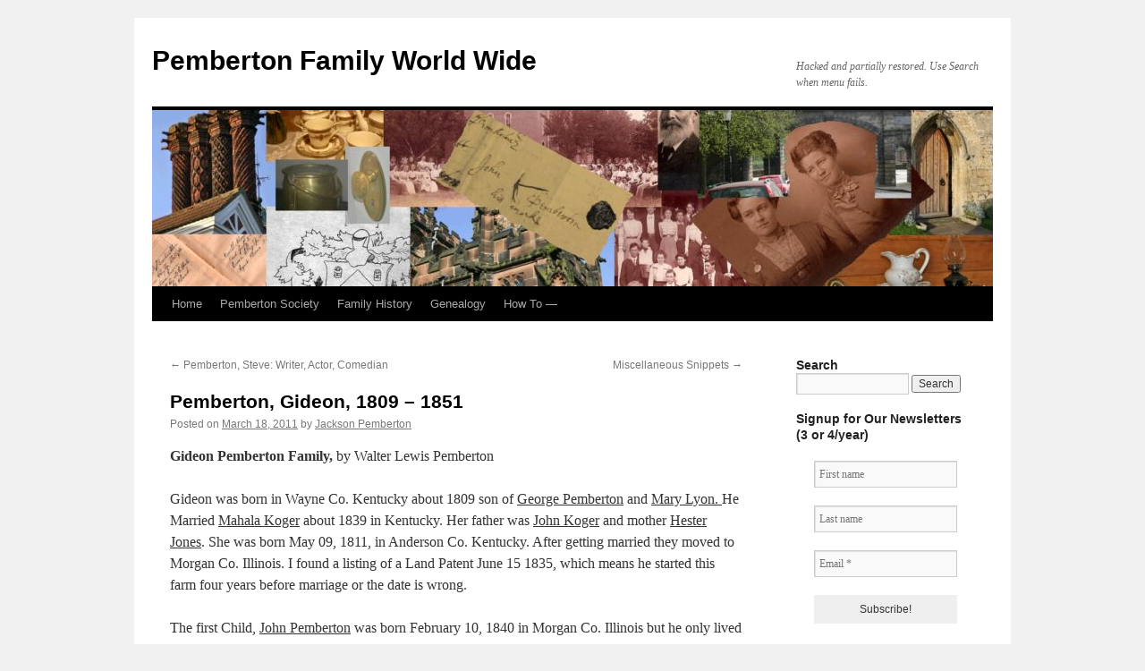

--- FILE ---
content_type: text/html; charset=UTF-8
request_url: https://pembertonfamily.com/2011/03/18/pembertongideon1809-1851/
body_size: 14354
content:
<!DOCTYPE html>
<html lang="en-US">
<head>
<meta charset="UTF-8" />
<title>
Pemberton, Gideon, 1809 &#8211; 1851 | Pemberton Family World Wide	</title>
<link rel="profile" href="https://gmpg.org/xfn/11" />
<link rel="stylesheet" type="text/css" media="all" href="https://pembertonfamily.com/wp-content/themes/twentyten/style.css?ver=20251202" />
<link rel="pingback" href="https://pembertonfamily.com/xmlrpc.php">
<meta name='robots' content='max-image-preview:large' />
<link rel="alternate" type="application/rss+xml" title="Pemberton Family World Wide &raquo; Feed" href="https://pembertonfamily.com/feed/" />
<link rel="alternate" type="application/rss+xml" title="Pemberton Family World Wide &raquo; Comments Feed" href="https://pembertonfamily.com/comments/feed/" />
<link rel="alternate" title="oEmbed (JSON)" type="application/json+oembed" href="https://pembertonfamily.com/wp-json/oembed/1.0/embed?url=https%3A%2F%2Fpembertonfamily.com%2F2011%2F03%2F18%2Fpembertongideon1809-1851%2F" />
<link rel="alternate" title="oEmbed (XML)" type="text/xml+oembed" href="https://pembertonfamily.com/wp-json/oembed/1.0/embed?url=https%3A%2F%2Fpembertonfamily.com%2F2011%2F03%2F18%2Fpembertongideon1809-1851%2F&#038;format=xml" />
<style id='wp-img-auto-sizes-contain-inline-css' type='text/css'>
img:is([sizes=auto i],[sizes^="auto," i]){contain-intrinsic-size:3000px 1500px}
/*# sourceURL=wp-img-auto-sizes-contain-inline-css */
</style>
<style id='wp-emoji-styles-inline-css' type='text/css'>

	img.wp-smiley, img.emoji {
		display: inline !important;
		border: none !important;
		box-shadow: none !important;
		height: 1em !important;
		width: 1em !important;
		margin: 0 0.07em !important;
		vertical-align: -0.1em !important;
		background: none !important;
		padding: 0 !important;
	}
/*# sourceURL=wp-emoji-styles-inline-css */
</style>
<style id='wp-block-library-inline-css' type='text/css'>
:root{--wp-block-synced-color:#7a00df;--wp-block-synced-color--rgb:122,0,223;--wp-bound-block-color:var(--wp-block-synced-color);--wp-editor-canvas-background:#ddd;--wp-admin-theme-color:#007cba;--wp-admin-theme-color--rgb:0,124,186;--wp-admin-theme-color-darker-10:#006ba1;--wp-admin-theme-color-darker-10--rgb:0,107,160.5;--wp-admin-theme-color-darker-20:#005a87;--wp-admin-theme-color-darker-20--rgb:0,90,135;--wp-admin-border-width-focus:2px}@media (min-resolution:192dpi){:root{--wp-admin-border-width-focus:1.5px}}.wp-element-button{cursor:pointer}:root .has-very-light-gray-background-color{background-color:#eee}:root .has-very-dark-gray-background-color{background-color:#313131}:root .has-very-light-gray-color{color:#eee}:root .has-very-dark-gray-color{color:#313131}:root .has-vivid-green-cyan-to-vivid-cyan-blue-gradient-background{background:linear-gradient(135deg,#00d084,#0693e3)}:root .has-purple-crush-gradient-background{background:linear-gradient(135deg,#34e2e4,#4721fb 50%,#ab1dfe)}:root .has-hazy-dawn-gradient-background{background:linear-gradient(135deg,#faaca8,#dad0ec)}:root .has-subdued-olive-gradient-background{background:linear-gradient(135deg,#fafae1,#67a671)}:root .has-atomic-cream-gradient-background{background:linear-gradient(135deg,#fdd79a,#004a59)}:root .has-nightshade-gradient-background{background:linear-gradient(135deg,#330968,#31cdcf)}:root .has-midnight-gradient-background{background:linear-gradient(135deg,#020381,#2874fc)}:root{--wp--preset--font-size--normal:16px;--wp--preset--font-size--huge:42px}.has-regular-font-size{font-size:1em}.has-larger-font-size{font-size:2.625em}.has-normal-font-size{font-size:var(--wp--preset--font-size--normal)}.has-huge-font-size{font-size:var(--wp--preset--font-size--huge)}.has-text-align-center{text-align:center}.has-text-align-left{text-align:left}.has-text-align-right{text-align:right}.has-fit-text{white-space:nowrap!important}#end-resizable-editor-section{display:none}.aligncenter{clear:both}.items-justified-left{justify-content:flex-start}.items-justified-center{justify-content:center}.items-justified-right{justify-content:flex-end}.items-justified-space-between{justify-content:space-between}.screen-reader-text{border:0;clip-path:inset(50%);height:1px;margin:-1px;overflow:hidden;padding:0;position:absolute;width:1px;word-wrap:normal!important}.screen-reader-text:focus{background-color:#ddd;clip-path:none;color:#444;display:block;font-size:1em;height:auto;left:5px;line-height:normal;padding:15px 23px 14px;text-decoration:none;top:5px;width:auto;z-index:100000}html :where(.has-border-color){border-style:solid}html :where([style*=border-top-color]){border-top-style:solid}html :where([style*=border-right-color]){border-right-style:solid}html :where([style*=border-bottom-color]){border-bottom-style:solid}html :where([style*=border-left-color]){border-left-style:solid}html :where([style*=border-width]){border-style:solid}html :where([style*=border-top-width]){border-top-style:solid}html :where([style*=border-right-width]){border-right-style:solid}html :where([style*=border-bottom-width]){border-bottom-style:solid}html :where([style*=border-left-width]){border-left-style:solid}html :where(img[class*=wp-image-]){height:auto;max-width:100%}:where(figure){margin:0 0 1em}html :where(.is-position-sticky){--wp-admin--admin-bar--position-offset:var(--wp-admin--admin-bar--height,0px)}@media screen and (max-width:600px){html :where(.is-position-sticky){--wp-admin--admin-bar--position-offset:0px}}

/*# sourceURL=wp-block-library-inline-css */
</style><style id='wp-block-categories-inline-css' type='text/css'>
.wp-block-categories{box-sizing:border-box}.wp-block-categories.alignleft{margin-right:2em}.wp-block-categories.alignright{margin-left:2em}.wp-block-categories.wp-block-categories-dropdown.aligncenter{text-align:center}.wp-block-categories .wp-block-categories__label{display:block;width:100%}
/*# sourceURL=https://pembertonfamily.com/wp-includes/blocks/categories/style.min.css */
</style>
<style id='global-styles-inline-css' type='text/css'>
:root{--wp--preset--aspect-ratio--square: 1;--wp--preset--aspect-ratio--4-3: 4/3;--wp--preset--aspect-ratio--3-4: 3/4;--wp--preset--aspect-ratio--3-2: 3/2;--wp--preset--aspect-ratio--2-3: 2/3;--wp--preset--aspect-ratio--16-9: 16/9;--wp--preset--aspect-ratio--9-16: 9/16;--wp--preset--color--black: #000;--wp--preset--color--cyan-bluish-gray: #abb8c3;--wp--preset--color--white: #fff;--wp--preset--color--pale-pink: #f78da7;--wp--preset--color--vivid-red: #cf2e2e;--wp--preset--color--luminous-vivid-orange: #ff6900;--wp--preset--color--luminous-vivid-amber: #fcb900;--wp--preset--color--light-green-cyan: #7bdcb5;--wp--preset--color--vivid-green-cyan: #00d084;--wp--preset--color--pale-cyan-blue: #8ed1fc;--wp--preset--color--vivid-cyan-blue: #0693e3;--wp--preset--color--vivid-purple: #9b51e0;--wp--preset--color--blue: #0066cc;--wp--preset--color--medium-gray: #666;--wp--preset--color--light-gray: #f1f1f1;--wp--preset--gradient--vivid-cyan-blue-to-vivid-purple: linear-gradient(135deg,rgb(6,147,227) 0%,rgb(155,81,224) 100%);--wp--preset--gradient--light-green-cyan-to-vivid-green-cyan: linear-gradient(135deg,rgb(122,220,180) 0%,rgb(0,208,130) 100%);--wp--preset--gradient--luminous-vivid-amber-to-luminous-vivid-orange: linear-gradient(135deg,rgb(252,185,0) 0%,rgb(255,105,0) 100%);--wp--preset--gradient--luminous-vivid-orange-to-vivid-red: linear-gradient(135deg,rgb(255,105,0) 0%,rgb(207,46,46) 100%);--wp--preset--gradient--very-light-gray-to-cyan-bluish-gray: linear-gradient(135deg,rgb(238,238,238) 0%,rgb(169,184,195) 100%);--wp--preset--gradient--cool-to-warm-spectrum: linear-gradient(135deg,rgb(74,234,220) 0%,rgb(151,120,209) 20%,rgb(207,42,186) 40%,rgb(238,44,130) 60%,rgb(251,105,98) 80%,rgb(254,248,76) 100%);--wp--preset--gradient--blush-light-purple: linear-gradient(135deg,rgb(255,206,236) 0%,rgb(152,150,240) 100%);--wp--preset--gradient--blush-bordeaux: linear-gradient(135deg,rgb(254,205,165) 0%,rgb(254,45,45) 50%,rgb(107,0,62) 100%);--wp--preset--gradient--luminous-dusk: linear-gradient(135deg,rgb(255,203,112) 0%,rgb(199,81,192) 50%,rgb(65,88,208) 100%);--wp--preset--gradient--pale-ocean: linear-gradient(135deg,rgb(255,245,203) 0%,rgb(182,227,212) 50%,rgb(51,167,181) 100%);--wp--preset--gradient--electric-grass: linear-gradient(135deg,rgb(202,248,128) 0%,rgb(113,206,126) 100%);--wp--preset--gradient--midnight: linear-gradient(135deg,rgb(2,3,129) 0%,rgb(40,116,252) 100%);--wp--preset--font-size--small: 13px;--wp--preset--font-size--medium: 20px;--wp--preset--font-size--large: 36px;--wp--preset--font-size--x-large: 42px;--wp--preset--spacing--20: 0.44rem;--wp--preset--spacing--30: 0.67rem;--wp--preset--spacing--40: 1rem;--wp--preset--spacing--50: 1.5rem;--wp--preset--spacing--60: 2.25rem;--wp--preset--spacing--70: 3.38rem;--wp--preset--spacing--80: 5.06rem;--wp--preset--shadow--natural: 6px 6px 9px rgba(0, 0, 0, 0.2);--wp--preset--shadow--deep: 12px 12px 50px rgba(0, 0, 0, 0.4);--wp--preset--shadow--sharp: 6px 6px 0px rgba(0, 0, 0, 0.2);--wp--preset--shadow--outlined: 6px 6px 0px -3px rgb(255, 255, 255), 6px 6px rgb(0, 0, 0);--wp--preset--shadow--crisp: 6px 6px 0px rgb(0, 0, 0);}:where(.is-layout-flex){gap: 0.5em;}:where(.is-layout-grid){gap: 0.5em;}body .is-layout-flex{display: flex;}.is-layout-flex{flex-wrap: wrap;align-items: center;}.is-layout-flex > :is(*, div){margin: 0;}body .is-layout-grid{display: grid;}.is-layout-grid > :is(*, div){margin: 0;}:where(.wp-block-columns.is-layout-flex){gap: 2em;}:where(.wp-block-columns.is-layout-grid){gap: 2em;}:where(.wp-block-post-template.is-layout-flex){gap: 1.25em;}:where(.wp-block-post-template.is-layout-grid){gap: 1.25em;}.has-black-color{color: var(--wp--preset--color--black) !important;}.has-cyan-bluish-gray-color{color: var(--wp--preset--color--cyan-bluish-gray) !important;}.has-white-color{color: var(--wp--preset--color--white) !important;}.has-pale-pink-color{color: var(--wp--preset--color--pale-pink) !important;}.has-vivid-red-color{color: var(--wp--preset--color--vivid-red) !important;}.has-luminous-vivid-orange-color{color: var(--wp--preset--color--luminous-vivid-orange) !important;}.has-luminous-vivid-amber-color{color: var(--wp--preset--color--luminous-vivid-amber) !important;}.has-light-green-cyan-color{color: var(--wp--preset--color--light-green-cyan) !important;}.has-vivid-green-cyan-color{color: var(--wp--preset--color--vivid-green-cyan) !important;}.has-pale-cyan-blue-color{color: var(--wp--preset--color--pale-cyan-blue) !important;}.has-vivid-cyan-blue-color{color: var(--wp--preset--color--vivid-cyan-blue) !important;}.has-vivid-purple-color{color: var(--wp--preset--color--vivid-purple) !important;}.has-black-background-color{background-color: var(--wp--preset--color--black) !important;}.has-cyan-bluish-gray-background-color{background-color: var(--wp--preset--color--cyan-bluish-gray) !important;}.has-white-background-color{background-color: var(--wp--preset--color--white) !important;}.has-pale-pink-background-color{background-color: var(--wp--preset--color--pale-pink) !important;}.has-vivid-red-background-color{background-color: var(--wp--preset--color--vivid-red) !important;}.has-luminous-vivid-orange-background-color{background-color: var(--wp--preset--color--luminous-vivid-orange) !important;}.has-luminous-vivid-amber-background-color{background-color: var(--wp--preset--color--luminous-vivid-amber) !important;}.has-light-green-cyan-background-color{background-color: var(--wp--preset--color--light-green-cyan) !important;}.has-vivid-green-cyan-background-color{background-color: var(--wp--preset--color--vivid-green-cyan) !important;}.has-pale-cyan-blue-background-color{background-color: var(--wp--preset--color--pale-cyan-blue) !important;}.has-vivid-cyan-blue-background-color{background-color: var(--wp--preset--color--vivid-cyan-blue) !important;}.has-vivid-purple-background-color{background-color: var(--wp--preset--color--vivid-purple) !important;}.has-black-border-color{border-color: var(--wp--preset--color--black) !important;}.has-cyan-bluish-gray-border-color{border-color: var(--wp--preset--color--cyan-bluish-gray) !important;}.has-white-border-color{border-color: var(--wp--preset--color--white) !important;}.has-pale-pink-border-color{border-color: var(--wp--preset--color--pale-pink) !important;}.has-vivid-red-border-color{border-color: var(--wp--preset--color--vivid-red) !important;}.has-luminous-vivid-orange-border-color{border-color: var(--wp--preset--color--luminous-vivid-orange) !important;}.has-luminous-vivid-amber-border-color{border-color: var(--wp--preset--color--luminous-vivid-amber) !important;}.has-light-green-cyan-border-color{border-color: var(--wp--preset--color--light-green-cyan) !important;}.has-vivid-green-cyan-border-color{border-color: var(--wp--preset--color--vivid-green-cyan) !important;}.has-pale-cyan-blue-border-color{border-color: var(--wp--preset--color--pale-cyan-blue) !important;}.has-vivid-cyan-blue-border-color{border-color: var(--wp--preset--color--vivid-cyan-blue) !important;}.has-vivid-purple-border-color{border-color: var(--wp--preset--color--vivid-purple) !important;}.has-vivid-cyan-blue-to-vivid-purple-gradient-background{background: var(--wp--preset--gradient--vivid-cyan-blue-to-vivid-purple) !important;}.has-light-green-cyan-to-vivid-green-cyan-gradient-background{background: var(--wp--preset--gradient--light-green-cyan-to-vivid-green-cyan) !important;}.has-luminous-vivid-amber-to-luminous-vivid-orange-gradient-background{background: var(--wp--preset--gradient--luminous-vivid-amber-to-luminous-vivid-orange) !important;}.has-luminous-vivid-orange-to-vivid-red-gradient-background{background: var(--wp--preset--gradient--luminous-vivid-orange-to-vivid-red) !important;}.has-very-light-gray-to-cyan-bluish-gray-gradient-background{background: var(--wp--preset--gradient--very-light-gray-to-cyan-bluish-gray) !important;}.has-cool-to-warm-spectrum-gradient-background{background: var(--wp--preset--gradient--cool-to-warm-spectrum) !important;}.has-blush-light-purple-gradient-background{background: var(--wp--preset--gradient--blush-light-purple) !important;}.has-blush-bordeaux-gradient-background{background: var(--wp--preset--gradient--blush-bordeaux) !important;}.has-luminous-dusk-gradient-background{background: var(--wp--preset--gradient--luminous-dusk) !important;}.has-pale-ocean-gradient-background{background: var(--wp--preset--gradient--pale-ocean) !important;}.has-electric-grass-gradient-background{background: var(--wp--preset--gradient--electric-grass) !important;}.has-midnight-gradient-background{background: var(--wp--preset--gradient--midnight) !important;}.has-small-font-size{font-size: var(--wp--preset--font-size--small) !important;}.has-medium-font-size{font-size: var(--wp--preset--font-size--medium) !important;}.has-large-font-size{font-size: var(--wp--preset--font-size--large) !important;}.has-x-large-font-size{font-size: var(--wp--preset--font-size--x-large) !important;}
/*# sourceURL=global-styles-inline-css */
</style>

<style id='classic-theme-styles-inline-css' type='text/css'>
/*! This file is auto-generated */
.wp-block-button__link{color:#fff;background-color:#32373c;border-radius:9999px;box-shadow:none;text-decoration:none;padding:calc(.667em + 2px) calc(1.333em + 2px);font-size:1.125em}.wp-block-file__button{background:#32373c;color:#fff;text-decoration:none}
/*# sourceURL=/wp-includes/css/classic-themes.min.css */
</style>
<link rel='stylesheet' id='twentyten-block-style-css' href='https://pembertonfamily.com/wp-content/themes/twentyten/blocks.css?ver=20250220' type='text/css' media='all' />
<link rel="https://api.w.org/" href="https://pembertonfamily.com/wp-json/" /><link rel="alternate" title="JSON" type="application/json" href="https://pembertonfamily.com/wp-json/wp/v2/posts/80" /><link rel="EditURI" type="application/rsd+xml" title="RSD" href="https://pembertonfamily.com/xmlrpc.php?rsd" />
<meta name="generator" content="WordPress 6.9" />
<link rel="canonical" href="https://pembertonfamily.com/2011/03/18/pembertongideon1809-1851/" />
<link rel='shortlink' href='https://pembertonfamily.com/?p=80' />
<link rel="icon" href="https://pembertonfamily.com/wp-content/uploads/2011/02/familyhistorysection_pemberton_heraldry_pembertoncrest-150x150.jpg" sizes="32x32" />
<link rel="icon" href="https://pembertonfamily.com/wp-content/uploads/2011/02/familyhistorysection_pemberton_heraldry_pembertoncrest.jpg" sizes="192x192" />
<link rel="apple-touch-icon" href="https://pembertonfamily.com/wp-content/uploads/2011/02/familyhistorysection_pemberton_heraldry_pembertoncrest.jpg" />
<meta name="msapplication-TileImage" content="https://pembertonfamily.com/wp-content/uploads/2011/02/familyhistorysection_pemberton_heraldry_pembertoncrest.jpg" />
<link rel='stylesheet' id='mailpoet_public-css' href='https://pembertonfamily.com/wp-content/plugins/mailpoet/assets/dist/css/mailpoet-public.eb66e3ab.css?ver=6.9' type='text/css' media='all' />
<link rel='stylesheet' id='mailpoet_custom_fonts_0-css' href='https://fonts.googleapis.com/css?family=Abril+FatFace%3A400%2C400i%2C700%2C700i%7CAlegreya%3A400%2C400i%2C700%2C700i%7CAlegreya+Sans%3A400%2C400i%2C700%2C700i%7CAmatic+SC%3A400%2C400i%2C700%2C700i%7CAnonymous+Pro%3A400%2C400i%2C700%2C700i%7CArchitects+Daughter%3A400%2C400i%2C700%2C700i%7CArchivo%3A400%2C400i%2C700%2C700i%7CArchivo+Narrow%3A400%2C400i%2C700%2C700i%7CAsap%3A400%2C400i%2C700%2C700i%7CBarlow%3A400%2C400i%2C700%2C700i%7CBioRhyme%3A400%2C400i%2C700%2C700i%7CBonbon%3A400%2C400i%2C700%2C700i%7CCabin%3A400%2C400i%2C700%2C700i%7CCairo%3A400%2C400i%2C700%2C700i%7CCardo%3A400%2C400i%2C700%2C700i%7CChivo%3A400%2C400i%2C700%2C700i%7CConcert+One%3A400%2C400i%2C700%2C700i%7CCormorant%3A400%2C400i%2C700%2C700i%7CCrimson+Text%3A400%2C400i%2C700%2C700i%7CEczar%3A400%2C400i%2C700%2C700i%7CExo+2%3A400%2C400i%2C700%2C700i%7CFira+Sans%3A400%2C400i%2C700%2C700i%7CFjalla+One%3A400%2C400i%2C700%2C700i%7CFrank+Ruhl+Libre%3A400%2C400i%2C700%2C700i%7CGreat+Vibes%3A400%2C400i%2C700%2C700i&#038;ver=6.9' type='text/css' media='all' />
<link rel='stylesheet' id='mailpoet_custom_fonts_1-css' href='https://fonts.googleapis.com/css?family=Heebo%3A400%2C400i%2C700%2C700i%7CIBM+Plex%3A400%2C400i%2C700%2C700i%7CInconsolata%3A400%2C400i%2C700%2C700i%7CIndie+Flower%3A400%2C400i%2C700%2C700i%7CInknut+Antiqua%3A400%2C400i%2C700%2C700i%7CInter%3A400%2C400i%2C700%2C700i%7CKarla%3A400%2C400i%2C700%2C700i%7CLibre+Baskerville%3A400%2C400i%2C700%2C700i%7CLibre+Franklin%3A400%2C400i%2C700%2C700i%7CMontserrat%3A400%2C400i%2C700%2C700i%7CNeuton%3A400%2C400i%2C700%2C700i%7CNotable%3A400%2C400i%2C700%2C700i%7CNothing+You+Could+Do%3A400%2C400i%2C700%2C700i%7CNoto+Sans%3A400%2C400i%2C700%2C700i%7CNunito%3A400%2C400i%2C700%2C700i%7COld+Standard+TT%3A400%2C400i%2C700%2C700i%7COxygen%3A400%2C400i%2C700%2C700i%7CPacifico%3A400%2C400i%2C700%2C700i%7CPoppins%3A400%2C400i%2C700%2C700i%7CProza+Libre%3A400%2C400i%2C700%2C700i%7CPT+Sans%3A400%2C400i%2C700%2C700i%7CPT+Serif%3A400%2C400i%2C700%2C700i%7CRakkas%3A400%2C400i%2C700%2C700i%7CReenie+Beanie%3A400%2C400i%2C700%2C700i%7CRoboto+Slab%3A400%2C400i%2C700%2C700i&#038;ver=6.9' type='text/css' media='all' />
<link rel='stylesheet' id='mailpoet_custom_fonts_2-css' href='https://fonts.googleapis.com/css?family=Ropa+Sans%3A400%2C400i%2C700%2C700i%7CRubik%3A400%2C400i%2C700%2C700i%7CShadows+Into+Light%3A400%2C400i%2C700%2C700i%7CSpace+Mono%3A400%2C400i%2C700%2C700i%7CSpectral%3A400%2C400i%2C700%2C700i%7CSue+Ellen+Francisco%3A400%2C400i%2C700%2C700i%7CTitillium+Web%3A400%2C400i%2C700%2C700i%7CUbuntu%3A400%2C400i%2C700%2C700i%7CVarela%3A400%2C400i%2C700%2C700i%7CVollkorn%3A400%2C400i%2C700%2C700i%7CWork+Sans%3A400%2C400i%2C700%2C700i%7CYatra+One%3A400%2C400i%2C700%2C700i&#038;ver=6.9' type='text/css' media='all' />
</head>

<body class="wp-singular post-template-default single single-post postid-80 single-format-standard wp-theme-twentyten">
<div id="wrapper" class="hfeed">
		<a href="#content" class="screen-reader-text skip-link">Skip to content</a>
	<div id="header">
		<div id="masthead">
			<div id="branding" role="banner">
									<div id="site-title">
						<span>
							<a href="https://pembertonfamily.com/" rel="home" >Pemberton Family World Wide</a>
						</span>
					</div>
										<div id="site-description">Hacked and partially restored. Use Search when menu fails.</div>
					<img src="https://pembertonfamily.com/wp-content/uploads/2020/11/cropped-collage.jpg" width="940" height="197" alt="Pemberton Family World Wide" srcset="https://pembertonfamily.com/wp-content/uploads/2020/11/cropped-collage.jpg 940w, https://pembertonfamily.com/wp-content/uploads/2020/11/cropped-collage-300x63.jpg 300w, https://pembertonfamily.com/wp-content/uploads/2020/11/cropped-collage-768x161.jpg 768w" sizes="(max-width: 940px) 100vw, 940px" decoding="async" fetchpriority="high" />			</div><!-- #branding -->

			<div id="access" role="navigation">
				<div class="menu-header"><ul id="menu-mainmenu" class="menu"><li id="menu-item-438" class="menu-item menu-item-type-custom menu-item-object-custom menu-item-home menu-item-438"><a href="http://pembertonfamily.com">Home</a></li>
<li id="menu-item-439" class="menu-item menu-item-type-taxonomy menu-item-object-category menu-item-has-children menu-item-439"><a href="https://pembertonfamily.com/category/society/">Pemberton Society</a>
<ul class="sub-menu">
	<li id="menu-item-443" class="menu-item menu-item-type-taxonomy menu-item-object-category menu-item-443"><a href="https://pembertonfamily.com/category/society/reunionsandsocials/">Reunions &amp; Socials</a></li>
	<li id="menu-item-473" class="menu-item menu-item-type-post_type menu-item-object-page menu-item-473"><a href="https://pembertonfamily.com/2011/01/22/pembertonplaces/">Pemberton Places</a></li>
</ul>
</li>
<li id="menu-item-440" class="menu-item menu-item-type-taxonomy menu-item-object-category current-post-ancestor menu-item-has-children menu-item-440"><a href="https://pembertonfamily.com/category/history/">Family History</a>
<ul class="sub-menu">
	<li id="menu-item-449" class="menu-item menu-item-type-post_type menu-item-object-page menu-item-449"><a href="https://pembertonfamily.com/2010/10/24/abouthistory/">About Family History</a></li>
	<li id="menu-item-734" class="menu-item menu-item-type-taxonomy menu-item-object-category current-post-ancestor current-menu-parent current-post-parent menu-item-734"><a target="_blank" href="https://pembertonfamily.com/category/history/biographies/">Biographies</a></li>
	<li id="menu-item-610" class="menu-item menu-item-type-post_type menu-item-object-page menu-item-610"><a href="https://pembertonfamily.com/2019/03/06/family-history-library/">Family History Library</a></li>
	<li id="menu-item-450" class="menu-item menu-item-type-taxonomy menu-item-object-category menu-item-has-children menu-item-450"><a href="https://pembertonfamily.com/category/history/originsandheraldry/">Origins &#038; Heraldry</a>
	<ul class="sub-menu">
		<li id="menu-item-484" class="menu-item menu-item-type-post_type menu-item-object-page menu-item-home menu-item-484"><a href="https://pembertonfamily.com/">Notice!</a></li>
		<li id="menu-item-485" class="menu-item menu-item-type-post_type menu-item-object-page menu-item-485"><a href="https://pembertonfamily.com/2010/10/25/pembertonorigins/">Pemberton Origins</a></li>
	</ul>
</li>
	<li id="menu-item-474" class="menu-item menu-item-type-taxonomy menu-item-object-category menu-item-474"><a href="https://pembertonfamily.com/category/history/strangeandhumorous/">Strange &amp; Humorous</a></li>
	<li id="menu-item-477" class="menu-item menu-item-type-post_type menu-item-object-page menu-item-477"><a href="https://pembertonfamily.com/2011/10/20/pembertonpost/">Pemberton Post Newsletter</a></li>
	<li id="menu-item-454" class="menu-item menu-item-type-taxonomy menu-item-object-category menu-item-454"><a href="https://pembertonfamily.com/category/history/certificates/">Wills, Deeds, Certificates, etc.</a></li>
</ul>
</li>
<li id="menu-item-441" class="menu-item menu-item-type-taxonomy menu-item-object-category menu-item-has-children menu-item-441"><a href="https://pembertonfamily.com/category/genealogy/">Genealogy</a>
<ul class="sub-menu">
	<li id="menu-item-455" class="menu-item menu-item-type-custom menu-item-object-custom menu-item-455"><a href="http://pembertonfamily.com/pembertonpedigreesbook/">Pemberton Pedigrees Book</a></li>
	<li id="menu-item-457" class="menu-item menu-item-type-post_type menu-item-object-page menu-item-457"><a href="https://pembertonfamily.com/2011/01/08/pembertononenamestudy/">Pemberton One-Name Study</a></li>
	<li id="menu-item-503" class="menu-item menu-item-type-post_type menu-item-object-page menu-item-503"><a href="https://pembertonfamily.com/2017/11/18/dnaproject/">Pemberton DNA Project</a></li>
	<li id="menu-item-468" class="menu-item menu-item-type-taxonomy menu-item-object-category menu-item-468"><a href="https://pembertonfamily.com/category/genealogy/knownerrors/">Known Errors</a></li>
</ul>
</li>
<li id="menu-item-830" class="menu-item menu-item-type-post_type menu-item-object-post menu-item-830"><a href="https://pembertonfamily.com/2010/12/05/howto/">How To —</a></li>
</ul></div>			</div><!-- #access -->
		</div><!-- #masthead -->
	</div><!-- #header -->

	<div id="main">

		<div id="container">
			<div id="content" role="main">

			

				<div id="nav-above" class="navigation">
					<div class="nav-previous"><a href="https://pembertonfamily.com/2011/02/21/stevepembertonwriteractorcomedian/" rel="prev"><span class="meta-nav">&larr;</span> Pemberton, Steve: Writer, Actor, Comedian</a></div>
					<div class="nav-next"><a href="https://pembertonfamily.com/2011/03/21/miscellaneoussnippets/" rel="next">Miscellaneous Snippets <span class="meta-nav">&rarr;</span></a></div>
				</div><!-- #nav-above -->

				<div id="post-80" class="post-80 post type-post status-publish format-standard hentry category-biographies">
					<h1 class="entry-title">Pemberton, Gideon, 1809 &#8211; 1851</h1>

					<div class="entry-meta">
						<span class="meta-prep meta-prep-author">Posted on</span> <a href="https://pembertonfamily.com/2011/03/18/pembertongideon1809-1851/" title="12:07 am" rel="bookmark"><span class="entry-date">March 18, 2011</span></a> <span class="meta-sep">by</span> <span class="author vcard"><a class="url fn n" href="https://pembertonfamily.com/author/jacksonpemberton/" title="View all posts by Jackson Pemberton">Jackson Pemberton</a></span>					</div><!-- .entry-meta -->

					<div class="entry-content">
						<p><strong>Gideon Pemberton Family, </strong>by Walter Lewis Pemberton</p>
<p>Gideon was born in Wayne Co. Kentucky about 1809 son of <span style="text-decoration: underline;">George Pemberton</span> and <span style="text-decoration: underline;">Mary Lyon.&nbsp;</span>He Married <span style="text-decoration: underline;">Mahala Koger</span> about 1839 in Kentucky. Her father was <span style="text-decoration: underline;">John Koger</span> and mother <span style="text-decoration: underline;">Hester Jones</span>. She was born May 09, 1811, in Anderson Co. Kentucky.&nbsp;After getting married they moved to Morgan Co. Illinois. I found a listing of a Land Patent June 15 1835, which means he started this farm four years before marriage or the date is wrong.</p>
<p>The first Child, <span style="text-decoration: underline;">John Pemberton</span> was born February 10, 1840 in Morgan Co. Illinois but he only lived a short time and died on April 12, 1840.</p>
<p>The second Child was <span style="text-decoration: underline;">Irvin I. Pemberton</span>, Born April 12, 1841 Morgan Co. Illinois.</p>
<p>Child No. 3 was <span style="text-decoration: underline;">Alfred Pemberton</span>, Born January 31, 1843 Morgan Co. Illinois.</p>
<p>Forth Child was <span style="text-decoration: underline;">William Riley Pemberton</span> Born May 04, 1845 Morgan Co. Illinois.</p>
<p>Then <span style="text-decoration: underline;">George Washington Pemberton</span> was Born November 04, 1847 Dallas Co. Texas.</p>
<p>Lastly <span style="text-decoration: underline;">Henry Pemberton</span> November 19, 1848 Dallas Co. Texas.</p>
<p>The two years between Riley and George gives us the date of the family moving to Texas and starting a new life. I have seen several notations of Gideon being a citizen of Dallas Country.&nbsp; He was listed as a wagon maker and I have a copy of a newspaper story about Wash “Washington” having a wagon built by Gideon.</p>
<p>The 1850 Census of Dallas County shows the Family living in the Scyene area of the county.</p>
<p>Page 83A &amp; Page 83B</p>
<p><span style="font-family: 'courier new', courier;">160 164&nbsp;&nbsp; G?? Pemberton&nbsp;&nbsp;&nbsp;&nbsp;&nbsp;&nbsp;&nbsp;&nbsp;&nbsp;&nbsp; 39 M&nbsp; wagon maker&nbsp;&nbsp;&nbsp;&nbsp;&nbsp; 320 Ky</span></p>
<p><span style="font-family: 'courier new', courier;">&nbsp;&nbsp; &nbsp; &nbsp; &nbsp; &nbsp;Mahalah&nbsp;&nbsp;&nbsp; “&nbsp;&nbsp;&nbsp;&nbsp;&nbsp;&nbsp;&nbsp;&nbsp;&nbsp;&nbsp;&nbsp; 37 F&nbsp;&nbsp;&nbsp;&nbsp;&nbsp;&nbsp;&nbsp;&nbsp;&nbsp;&nbsp;&nbsp;&nbsp;&nbsp;&nbsp;&nbsp;&nbsp;&nbsp;&nbsp;&nbsp;&nbsp;&nbsp;&nbsp; Ky</span></p>
<p><span style="font-family: 'courier new', courier;">&nbsp;&nbsp; &nbsp; &nbsp; &nbsp; &nbsp;Irvin&nbsp;&nbsp;&nbsp;&nbsp;&nbsp; “&nbsp;&nbsp;&nbsp;&nbsp;&nbsp;&nbsp;&nbsp;&nbsp;&nbsp;&nbsp;&nbsp; 10 M&nbsp;&nbsp;&nbsp;&nbsp;&nbsp;&nbsp;&nbsp;&nbsp;&nbsp;&nbsp;&nbsp;&nbsp;&nbsp;&nbsp;&nbsp;&nbsp;&nbsp;&nbsp;&nbsp;&nbsp;&nbsp;&nbsp; Ill</span></p>
<p><span style="font-family: 'courier new', courier;">&nbsp;&nbsp; &nbsp; &nbsp; &nbsp; &nbsp;Alford&nbsp;&nbsp;&nbsp;&nbsp; “&nbsp;&nbsp;&nbsp;&nbsp;&nbsp;&nbsp;&nbsp;&nbsp;&nbsp;&nbsp;&nbsp;&nbsp; 8 M&nbsp;&nbsp;&nbsp;&nbsp;&nbsp;&nbsp;&nbsp;&nbsp;&nbsp;&nbsp;&nbsp;&nbsp;&nbsp;&nbsp;&nbsp;&nbsp;&nbsp;&nbsp;&nbsp;&nbsp;&nbsp;&nbsp; Ill</span></p>
<p><span style="font-family: 'courier new', courier;">&nbsp;&nbsp; &nbsp; &nbsp; &nbsp; &nbsp;Riley Pemberton&nbsp;&nbsp;&nbsp;&nbsp;&nbsp;&nbsp;&nbsp;&nbsp;&nbsp; 6 M&nbsp;&nbsp;&nbsp;&nbsp;&nbsp;&nbsp;&nbsp;&nbsp;&nbsp;&nbsp;&nbsp;&nbsp;&nbsp;&nbsp;&nbsp;&nbsp;&nbsp;&nbsp;&nbsp;&nbsp;&nbsp;&nbsp; Ill</span></p>
<p><span style="font-family: 'courier new', courier;">&nbsp;&nbsp; &nbsp; &nbsp; &nbsp; &nbsp;Washington “&nbsp;&nbsp;&nbsp;&nbsp;&nbsp;&nbsp;&nbsp;&nbsp;&nbsp;&nbsp;&nbsp;&nbsp; 4 M&nbsp;&nbsp;&nbsp;&nbsp;&nbsp;&nbsp;&nbsp;&nbsp;&nbsp;&nbsp;&nbsp;&nbsp;&nbsp;&nbsp;&nbsp;&nbsp;&nbsp;&nbsp;&nbsp;&nbsp;&nbsp;&nbsp; Tex</span></p>
<p><span style="font-family: 'courier new', courier;">&nbsp;&nbsp; &nbsp; &nbsp; &nbsp; &nbsp;Henry&nbsp;&nbsp;&nbsp;&nbsp;&nbsp; “&nbsp;&nbsp;&nbsp;&nbsp;&nbsp;&nbsp;&nbsp;&nbsp;&nbsp;&nbsp; 6/12M&nbsp;&nbsp;&nbsp;&nbsp;&nbsp;&nbsp;&nbsp;&nbsp;&nbsp;&nbsp;&nbsp;&nbsp;&nbsp;&nbsp;&nbsp;&nbsp;&nbsp;&nbsp;&nbsp;&nbsp;&nbsp;&nbsp; Tex</span></p>
<p>Sometime during the winter of 1851 the family suffered a great loss of first Mahala in September and Later in December Gideon died. This left the 5 boys as orphans. Several of the local families in the area took them in and raised the boys as their own. As each became of age they went their separate ways in life.</p>
<p>Irvin was older (20 in 1860) and when his own way. We have problems documenting his life. It is known he was in the Civil War with Hood&#8217;s 5th Texas Infantry Co. “F” Northern Va. Army. At Manassas Aug 30, 1862 he was wounded in battle.&nbsp;After the war he was married to&nbsp;<span style="text-decoration: underline;">Mary &#8220;Polly&#8221; Catherine Sage</span> on Jun 07, 1866 Dallas County. But after the death of his first child he left and she remarried. Not much is know of him till in 1919 when he moved into the Texas Confederate Home, Austin, Travis Co. Texas, where he died on Jan 30, 1929. He was burred in the Texas State Cemetery Confederate sect #3 Row D #44.</p>
<p>Alfred lived with local family until he was older. He was not listed in the&nbsp; &nbsp;1860 Census Dallas Co. this may because He was in the 6<sup>th</sup> Texas Calvary Co. “A” from 1861-1864. He returned to the area after the war and was listed in the Collin Co. 1870 Census with his wife <span style="text-decoration: underline;">Nancy Caroline Gray</span> and several children. They had a total of 9 children 35 Grand children. They devoiced because she did not want any more children so, He and married <span style="text-decoration: underline;">Ida Jane Holley</span> and moved to Jack Co. Texas then had two more children and 5 more Grand children</p>
<p>Riley was listed in the 1860 Census Dallas County with the Family of <span style="text-decoration: underline;">Richard&nbsp;and Elizabeth Bruton</span>. This is the same family who lived in Morgan Co. Illinois With Gideon and Mahalah. Then is 1844/5 both families moved to Texas. Riley was also in the Civil War. He is listed on the roster of Co. “A” 31 Texas Calvary 1862-1864. After the war on Jun 09, 1872 he Married <span style="text-decoration: underline;">Mary</span> <span style="text-decoration: underline;">Elizabeth Sheppard (Phillips)</span> who had two children from her first Marriage. They lived in the Irvin area of Dallas Country, had 6 Children and 22 Grand children</p>
<p>Washington was listed with the Family of <span style="text-decoration: underline;">John W. and Janette Davis</span>. He lived with them until 1868 when he married <span style="text-decoration: underline;">Elizabeth Ann Porter</span> in Kaufman County, Texas. They moved to Smithfeild, Tarrant county and had 6 children, and a total of 35 grandchildren</p>
<p>Henry was living with the <span style="text-decoration: underline;">E. W. Hunt</span> Family during the 1860 Census of Dallas County. He married <span style="text-decoration: underline;">Nancy Clementine Toliver</span> in Tarrant County, Jan 01, 1873.</p>
<p>They had 7 children of which 4 lived and had a family with a total 26 grandchildren. After his wife died he married <span style="text-decoration: underline;">Sarah Jane Craver</span> and had 10 more children and 41 more grandchildren. During My contacting persons of this family, I noted that some of the two sets of kids did not know of the other.</p>
<p>The grand total of descendents, 5 children, 40 grandchildren, 164 great grandchildren, and several hundred great-great-grandchildren. Gideon and Mahalah helped to populate the state of Texas.&nbsp; But we do not know if any of the family kept in touch over all these years. When I started to put together the Family Tree and connected with a number of persons who are part of the family. I found that very few know how large a family we are. I noted lots of the people live in Texas, but I have connected people for all over the U.S. and as far away as Alaska.</p>
<p>Back in 2001 I contacted all the persons I could contact of our family and staged a family get togather. It was planed for everyone to meet at the little cabin in down town Dallas. Most have know it as John Nelly Brant’s home, but has now been proved that it was not. It is now listed as Gideon Pemberton’s Homestead. After lunch we went to the Dallas Library and talked family. I displayed copies of the Original Land Grants to Gideon’s Land signed by Sam Houston. There were about 50 persons in attendance, so that after 150 years we became a family again.</p>
<p>I wish to thank two persons who helped my getting interested in, and doing this research and putting the information together.</p>
<p>First the person that got me started was Nellie Mae “Bruton” Hacksma. She lived in Wenatchee, Chelan Co. Washington, and did a lot of writing letters with information about the family. She wrote my Mom and Dad to start, but I read them and contacted her. She sent me a lot of information and really got me started on this quest. Also she is the person who had the Gideon Land Grants moved to the Texas State Archive in Fair Park, Dallas. She also had the name of the Cabin located in down town Dallas changed from John Nelly Brant’s to Gideon Pemberton. Sadly she is now gone.</p>
<p>Secondly Isham Irl Pemberton who lived in California and traveled all over and researched the family. He came to my father’s in the year of 1961 or 1962 and had a case with books of information of all the families he had collected over his travels. He said that he was going to have a book printed of the Family Tree. Sadly that did not happen because he died.</p>
<p>in 1963. After many years I contacted his sister who lived in Ft Worth and was given access to these books. I went over the information, and added it to what I had already. This info was collected from persons that knew the names and birth dates and so on. It increased my information by two to three times.</p>
<p>Walter Pemberton</p>
<p>Just one of the family.</p>
<p>January 30, 1929</p>
<p>Place of death: Texas Confederate Home, Austin Texas</p>
<p>Marriage date: June 07, 1866</p>
<p>Marriage place: Dallas Co. Texas</p>
<p>Spouse&#8217;s name: Mary C. Sage</p>
<p>Sex: M</p>
<p>Birth date: January 31, 1843</p>
<p>Birthplace: Morgan Co. Illinois</p>
<p>Death date: February 09, 1925</p>
<p>Place of death: Perrin, Jack Co. Texas</p>
<p>Marriage date: (1) February 14, 1866 (2) September 21, 1899</p>
<p>Marriage place: (1) Kaufman Co. Texas (2) Dallas Co. Texas</p>
<p>Spouse&#8217;s name: (1) Nancy Caroline Gray (2) Ida Jane Holly</p>
<p>Child No. 4: William Riley PEMBERTON</p>
<p>Sex: M</p>
<p>Birth date: May 04, 1845</p>
<p>Birthplace: Morgan Co. Illinois</p>
<p>Death date: June 30, 1922</p>
<p>Place of death: Coppell, Dallas Co. Texas</p>
<p>Marriage date: June 09, 1872</p>
<p>Marriage place: Dallas Co. Texas</p>
<p>Spouse&#8217;s name: Mary Elizabeth Phillips (Note her 2nd. Marriage.</p>
<p>1st was to John Milton Sheppard)</p>
<p>Child No. 5: George Washington PEMBERTON</p>
<p>Sex: M</p>
<p>Birth date: November 04, 1847</p>
<p>Birthplace: Scyene, Dallas Co. Texas</p>
<p>Death date: January 09, 1929</p>
<p>Place of death: Smithfeild, Tarrant Co. Texas</p>
<p>Marriage date: October 21, 1868</p>
<p>Marriage place: Kaufman Co.&nbsp; Texas</p>
<p>Spouse&#8217;s name: Elizah Ann Porter</p>
<p>Child No. 6: Henry PEMBERTON</p>
<p>Sex: M</p>
<p>Birth date: November 19, 1848</p>
<p>Birthplace: Scyene, Dallas Co. Texas</p>
<p>Death date: 1909</p>
<p>Place of death: Bryson, Jack Co. Texas</p>
<p>Marriage date: (1) January 01, 1873 (2) February 10, 1887</p>
<p>Marriage place: (1) Tarrant Co. Texas (2) Tarrant Co. Texas</p>
<p>Spouse&#8217;s name: (1) Nancy Clementine Toliver (2) Sarah Jane Craver</p>
<p>Documentation: 1840,1850,1860,1870,1880 U.S. Census, Dallas Co. Marriage Books,</p>
<p>Tarrant Co. Marriage Books, Kaufman Co. Marriage Books, Texas Birth &amp; Death&nbsp;Records and Family Bible Records.</p>
											</div><!-- .entry-content -->

							<div id="entry-author-info">
						<div id="author-avatar">
							<img alt='' src='https://secure.gravatar.com/avatar/31630605c32ad154a1c08fea2227f989be5ee1c0aa1a064884f48f19dd428eee?s=60&#038;d=mm&#038;r=g' srcset='https://secure.gravatar.com/avatar/31630605c32ad154a1c08fea2227f989be5ee1c0aa1a064884f48f19dd428eee?s=120&#038;d=mm&#038;r=g 2x' class='avatar avatar-60 photo' height='60' width='60' decoding='async'/>							</div><!-- #author-avatar -->
							<div id="author-description">
							<h2>
							About Jackson Pemberton							</h2>
							I started the Pemberton Family World Wide in 2010 as a place to publish findings of the Pemberton One-Name Study based in London.							<div id="author-link">
								<a href="https://pembertonfamily.com/author/jacksonpemberton/" rel="author">
									View all posts by Jackson Pemberton <span class="meta-nav">&rarr;</span>								</a>
							</div><!-- #author-link	-->
							</div><!-- #author-description -->
						</div><!-- #entry-author-info -->
	
						<div class="entry-utility">
							This entry was posted in <a href="https://pembertonfamily.com/category/history/biographies/" rel="category tag">Biographies</a>. Bookmark the <a href="https://pembertonfamily.com/2011/03/18/pembertongideon1809-1851/" title="Permalink to Pemberton, Gideon, 1809 &#8211; 1851" rel="bookmark">permalink</a>.													</div><!-- .entry-utility -->
					</div><!-- #post-80 -->

					<div id="nav-below" class="navigation">
						<div class="nav-previous"><a href="https://pembertonfamily.com/2011/02/21/stevepembertonwriteractorcomedian/" rel="prev"><span class="meta-nav">&larr;</span> Pemberton, Steve: Writer, Actor, Comedian</a></div>
						<div class="nav-next"><a href="https://pembertonfamily.com/2011/03/21/miscellaneoussnippets/" rel="next">Miscellaneous Snippets <span class="meta-nav">&rarr;</span></a></div>
					</div><!-- #nav-below -->

					
			<div id="comments">




</div><!-- #comments -->

	
			</div><!-- #content -->
		</div><!-- #container -->


		<div id="primary" class="widget-area" role="complementary">
			<ul class="xoxo">

<li id="search-3" class="widget-container widget_search"><h3 class="widget-title">Search</h3><form role="search" method="get" id="searchform" class="searchform" action="https://pembertonfamily.com/">
				<div>
					<label class="screen-reader-text" for="s">Search for:</label>
					<input type="text" value="" name="s" id="s" />
					<input type="submit" id="searchsubmit" value="Search" />
				</div>
			</form></li>      <li id="mailpoet_form-2" class="widget-container widget_mailpoet_form">
  
      <h3 class="widget-title">Signup for Our Newsletters (3 or 4/year)</h3>
  
  <div class="
    mailpoet_form_popup_overlay
      "></div>
  <div
    id="mailpoet_form_3"
    class="
      mailpoet_form
      mailpoet_form_widget
      mailpoet_form_position_
      mailpoet_form_animation_
    "
      >

    <style type="text/css">
     #mailpoet_form_3 .mailpoet_form {  }
#mailpoet_form_3 .mailpoet_column_with_background { padding: 10px; }
#mailpoet_form_3 .mailpoet_form_column:not(:first-child) { margin-left: 20px; }
#mailpoet_form_3 .mailpoet_paragraph { line-height: 20px; margin-bottom: 20px; }
#mailpoet_form_3 .mailpoet_segment_label, #mailpoet_form_3 .mailpoet_text_label, #mailpoet_form_3 .mailpoet_textarea_label, #mailpoet_form_3 .mailpoet_select_label, #mailpoet_form_3 .mailpoet_radio_label, #mailpoet_form_3 .mailpoet_checkbox_label, #mailpoet_form_3 .mailpoet_list_label, #mailpoet_form_3 .mailpoet_date_label { display: block; font-weight: normal; }
#mailpoet_form_3 .mailpoet_text, #mailpoet_form_3 .mailpoet_textarea, #mailpoet_form_3 .mailpoet_select, #mailpoet_form_3 .mailpoet_date_month, #mailpoet_form_3 .mailpoet_date_day, #mailpoet_form_3 .mailpoet_date_year, #mailpoet_form_3 .mailpoet_date { display: block; }
#mailpoet_form_3 .mailpoet_text, #mailpoet_form_3 .mailpoet_textarea { width: 200px; }
#mailpoet_form_3 .mailpoet_checkbox {  }
#mailpoet_form_3 .mailpoet_submit {  }
#mailpoet_form_3 .mailpoet_divider {  }
#mailpoet_form_3 .mailpoet_message {  }
#mailpoet_form_3 .mailpoet_form_loading { width: 30px; text-align: center; line-height: normal; }
#mailpoet_form_3 .mailpoet_form_loading > span { width: 5px; height: 5px; background-color: #5b5b5b; }#mailpoet_form_3{border-radius: 0px;text-align: left;}#mailpoet_form_3 form.mailpoet_form {padding: 20px;}#mailpoet_form_3{width: 100%;}#mailpoet_form_3 .mailpoet_message {margin: 0; padding: 0 20px;}#mailpoet_form_3 .mailpoet_paragraph.last {margin-bottom: 0} @media (max-width: 500px) {#mailpoet_form_3 {background-image: none;}} @media (min-width: 500px) {#mailpoet_form_3 .last .mailpoet_paragraph:last-child {margin-bottom: 0}}  @media (max-width: 500px) {#mailpoet_form_3 .mailpoet_form_column:last-child .mailpoet_paragraph:last-child {margin-bottom: 0}} 
    </style>

    <form
      target="_self"
      method="post"
      action="https://pembertonfamily.com/wp-admin/admin-post.php?action=mailpoet_subscription_form"
      class="mailpoet_form mailpoet_form_form mailpoet_form_widget"
      novalidate
      data-delay=""
      data-exit-intent-enabled=""
      data-font-family=""
      data-cookie-expiration-time=""
    >
      <input type="hidden" name="data[form_id]" value="3" />
      <input type="hidden" name="token" value="39c52787ef" />
      <input type="hidden" name="api_version" value="v1" />
      <input type="hidden" name="endpoint" value="subscribers" />
      <input type="hidden" name="mailpoet_method" value="subscribe" />

      <label class="mailpoet_hp_email_label" style="display: none !important;">Please leave this field empty<input type="email" name="data[email]"/></label><div class="mailpoet_paragraph "><input type="text" autocomplete="given-name" class="mailpoet_text" id="form_first_name_3" name="data[form_field_Yjg4MWE0MDVlZWUzX2ZpcnN0X25hbWU=]" title="First name" value="" style="width:100%;box-sizing:border-box;padding:5px;margin: 0 auto 0 0;" data-automation-id="form_first_name"  placeholder="First name" aria-label="First name" data-parsley-errors-container=".mailpoet_error_h89oz" data-parsley-names='[&quot;Please specify a valid name.&quot;,&quot;Addresses in names are not permitted, please add your name instead.&quot;]'/><span class="mailpoet_error_h89oz"></span></div>
<div class="mailpoet_paragraph "><input type="text" autocomplete="family-name" class="mailpoet_text" id="form_last_name_3" name="data[form_field_NzZjNTMwMWQ3ZWZkX2xhc3RfbmFtZQ==]" title="Last name" value="" style="width:100%;box-sizing:border-box;padding:5px;margin: 0 auto 0 0;" data-automation-id="form_last_name"  placeholder="Last name" aria-label="Last name" data-parsley-errors-container=".mailpoet_error_k1mow" data-parsley-names='[&quot;Please specify a valid name.&quot;,&quot;Addresses in names are not permitted, please add your name instead.&quot;]'/><span class="mailpoet_error_k1mow"></span></div>
<div class="mailpoet_paragraph "><input type="email" autocomplete="email" class="mailpoet_text" id="form_email_3" name="data[form_field_OThjZWZiNGQ3N2EyX2VtYWls]" title="Email" value="" style="width:100%;box-sizing:border-box;padding:5px;margin: 0 auto 0 0;" data-automation-id="form_email"  placeholder="Email *" aria-label="Email *" data-parsley-errors-container=".mailpoet_error_gvze2" data-parsley-required="true" required aria-required="true" data-parsley-minlength="6" data-parsley-maxlength="150" data-parsley-type-message="This value should be a valid email." data-parsley-required-message="This field is required."/><span class="mailpoet_error_gvze2"></span></div>
<div class="mailpoet_paragraph "><input type="submit" class="mailpoet_submit" value="Subscribe!" data-automation-id="subscribe-submit-button" style="width:100%;box-sizing:border-box;padding:5px;margin: 0 auto 0 0;border-color:transparent;" /><span class="mailpoet_form_loading"><span class="mailpoet_bounce1"></span><span class="mailpoet_bounce2"></span><span class="mailpoet_bounce3"></span></span></div>

      <div class="mailpoet_message">
        <p class="mailpoet_validate_success"
                style="display:none;"
                >The email address you just submitted should receive a confirmation that you need to answer to confirm your subscription. Check your inbox or spam folder to confirm your subscription.
        </p>
        <p class="mailpoet_validate_error"
                style="display:none;"
                >        </p>
      </div>
    </form>

      </div>

      </li>
  <li id="custom_html-2" class="widget_text widget-container widget_custom_html"><h3 class="widget-title">Guild of One-Name Studies</h3><div class="textwidget custom-html-widget">Pemberton is a one-name study with<br /><a href="http://one-name.org/profiles/pemberton.html" target="_blank"><img style="vertical-align: middle;" src="http://pembertonfamily.com/wp-content/uploads/2017/10/oneNameBanner.gif" alt="Guild of One-Name Studies" width="245" height="92" /> </a></div></li><li id="custom_html-3" class="widget_text widget-container widget_custom_html"><h3 class="widget-title">Federation of Family History Societies</h3><div class="textwidget custom-html-widget"><p>The Pemberton Family World Wide association is a member of the<br /><a href="http://www.ffhs.org.uk" target="_blank"><img style="vertical-align: middle;" src="http://pembertonfamily.com/wp-content/uploads/2017/10/FFHSlogo.jpg" alt="Federation of Family History Societies" width="245" height="92" /> </a></p> <p> You may subscribe to their <a href="http://www.ffhs.org.uk/ezine/subscribe15.php" target="_blank">News Letter</a>.</p></div></li><li id="block-2" class="widget-container widget_block widget_categories"><ul class="wp-block-categories-list wp-block-categories">	<li class="cat-item cat-item-18"><a href="https://pembertonfamily.com/category/history/abouthistory/">About Pemberton Family History</a>
</li>
	<li class="cat-item cat-item-16"><a href="https://pembertonfamily.com/category/history/biographies/">Biographies</a>
</li>
	<li class="cat-item cat-item-17"><a href="https://pembertonfamily.com/category/history/certificates/">Certificates, Wills, Deeds, etc.</a>
</li>
	<li class="cat-item cat-item-234"><a href="https://pembertonfamily.com/category/hoot/">How To &#8211;</a>
</li>
	<li class="cat-item cat-item-33"><a href="https://pembertonfamily.com/category/genealogy/knownerrors/">Known Errors</a>
</li>
	<li class="cat-item cat-item-41"><a href="https://pembertonfamily.com/category/society/latestnews/">Latest News</a>
</li>
	<li class="cat-item cat-item-30"><a href="https://pembertonfamily.com/category/genealogy/dnaproject/">Pemberton DNA Project</a>
</li>
	<li class="cat-item cat-item-3"><a href="https://pembertonfamily.com/category/history/">Pemberton Family History</a>
</li>
	<li class="cat-item cat-item-4"><a href="https://pembertonfamily.com/category/genealogy/">Pemberton Genealogy</a>
</li>
	<li class="cat-item cat-item-28"><a href="https://pembertonfamily.com/category/genealogy/genealogy-genealogy/">Pemberton Genealogy</a>
</li>
	<li class="cat-item cat-item-235"><a href="https://pembertonfamily.com/category/history/huffmystery/">Pemberton Huff Mystery</a>
</li>
	<li class="cat-item cat-item-29"><a href="https://pembertonfamily.com/category/genealogy/onenamestudy/">Pemberton One-Name Study</a>
</li>
	<li class="cat-item cat-item-13"><a href="https://pembertonfamily.com/category/history/originsandheraldry/">Pemberton Origins &amp; Heraldry</a>
</li>
	<li class="cat-item cat-item-231"><a href="https://pembertonfamily.com/category/genealogy/pembertonpedigreesbook/">Pemberton Pedigrees Book</a>
</li>
	<li class="cat-item cat-item-36"><a href="https://pembertonfamily.com/category/society/pembertonplaces/">Pemberton Places</a>
</li>
	<li class="cat-item cat-item-2"><a href="https://pembertonfamily.com/category/society/">Pemberton Society</a>
</li>
	<li class="cat-item cat-item-10"><a href="https://pembertonfamily.com/category/society/reunionsandsocials/">Reunions &amp; Socials</a>
</li>
	<li class="cat-item cat-item-40"><a href="https://pembertonfamily.com/category/history/strangeandhumorous/">Strange &amp; Humorous</a>
</li>
	<li class="cat-item cat-item-42"><a href="https://pembertonfamily.com/category/history/pfwwlibrary/">The Pemberton Family History Library</a>
</li>
	<li class="cat-item cat-item-43"><a href="https://pembertonfamily.com/category/history/thepembertonpost/">The Pemberton Post</a>
</li>
</ul></li>			</ul>
		</div><!-- #primary .widget-area -->

	</div><!-- #main -->

	<div id="footer" role="contentinfo">
		<div id="colophon">



			<div id="site-info">
				<a href="https://pembertonfamily.com/" rel="home">
					Pemberton Family World Wide				</a>
							</div><!-- #site-info -->

			<div id="site-generator">
								<a href="https://wordpress.org/" class="imprint" title="Semantic Personal Publishing Platform">
					Proudly powered by WordPress.				</a>
			</div><!-- #site-generator -->

		</div><!-- #colophon -->
	</div><!-- #footer -->

</div><!-- #wrapper -->

<script type="speculationrules">
{"prefetch":[{"source":"document","where":{"and":[{"href_matches":"/*"},{"not":{"href_matches":["/wp-*.php","/wp-admin/*","/wp-content/uploads/*","/wp-content/*","/wp-content/plugins/*","/wp-content/themes/twentyten/*","/*\\?(.+)"]}},{"not":{"selector_matches":"a[rel~=\"nofollow\"]"}},{"not":{"selector_matches":".no-prefetch, .no-prefetch a"}}]},"eagerness":"conservative"}]}
</script>
<script type="text/javascript" src="https://pembertonfamily.com/wp-includes/js/comment-reply.min.js?ver=6.9" id="comment-reply-js" async="async" data-wp-strategy="async" fetchpriority="low"></script>
<script type="text/javascript" src="https://pembertonfamily.com/wp-includes/js/jquery/jquery.min.js?ver=3.7.1" id="jquery-core-js"></script>
<script type="text/javascript" src="https://pembertonfamily.com/wp-includes/js/jquery/jquery-migrate.min.js?ver=3.4.1" id="jquery-migrate-js"></script>
<script type="text/javascript" id="mailpoet_public-js-extra">
/* <![CDATA[ */
var MailPoetForm = {"ajax_url":"https://pembertonfamily.com/wp-admin/admin-ajax.php","is_rtl":"","ajax_common_error_message":"An error has happened while performing a request, please try again later.","captcha_input_label":"Type in the characters you see in the picture above:","captcha_reload_title":"Reload CAPTCHA","captcha_audio_title":"Play CAPTCHA","assets_url":"https://pembertonfamily.com/wp-content/plugins/mailpoet/assets"};
//# sourceURL=mailpoet_public-js-extra
/* ]]> */
</script>
<script type="text/javascript" src="https://pembertonfamily.com/wp-content/plugins/mailpoet/assets/dist/js/public.js?ver=5.19.0" id="mailpoet_public-js" defer="defer" data-wp-strategy="defer"></script>
<script id="wp-emoji-settings" type="application/json">
{"baseUrl":"https://s.w.org/images/core/emoji/17.0.2/72x72/","ext":".png","svgUrl":"https://s.w.org/images/core/emoji/17.0.2/svg/","svgExt":".svg","source":{"concatemoji":"https://pembertonfamily.com/wp-includes/js/wp-emoji-release.min.js?ver=6.9"}}
</script>
<script type="module">
/* <![CDATA[ */
/*! This file is auto-generated */
const a=JSON.parse(document.getElementById("wp-emoji-settings").textContent),o=(window._wpemojiSettings=a,"wpEmojiSettingsSupports"),s=["flag","emoji"];function i(e){try{var t={supportTests:e,timestamp:(new Date).valueOf()};sessionStorage.setItem(o,JSON.stringify(t))}catch(e){}}function c(e,t,n){e.clearRect(0,0,e.canvas.width,e.canvas.height),e.fillText(t,0,0);t=new Uint32Array(e.getImageData(0,0,e.canvas.width,e.canvas.height).data);e.clearRect(0,0,e.canvas.width,e.canvas.height),e.fillText(n,0,0);const a=new Uint32Array(e.getImageData(0,0,e.canvas.width,e.canvas.height).data);return t.every((e,t)=>e===a[t])}function p(e,t){e.clearRect(0,0,e.canvas.width,e.canvas.height),e.fillText(t,0,0);var n=e.getImageData(16,16,1,1);for(let e=0;e<n.data.length;e++)if(0!==n.data[e])return!1;return!0}function u(e,t,n,a){switch(t){case"flag":return n(e,"\ud83c\udff3\ufe0f\u200d\u26a7\ufe0f","\ud83c\udff3\ufe0f\u200b\u26a7\ufe0f")?!1:!n(e,"\ud83c\udde8\ud83c\uddf6","\ud83c\udde8\u200b\ud83c\uddf6")&&!n(e,"\ud83c\udff4\udb40\udc67\udb40\udc62\udb40\udc65\udb40\udc6e\udb40\udc67\udb40\udc7f","\ud83c\udff4\u200b\udb40\udc67\u200b\udb40\udc62\u200b\udb40\udc65\u200b\udb40\udc6e\u200b\udb40\udc67\u200b\udb40\udc7f");case"emoji":return!a(e,"\ud83e\u1fac8")}return!1}function f(e,t,n,a){let r;const o=(r="undefined"!=typeof WorkerGlobalScope&&self instanceof WorkerGlobalScope?new OffscreenCanvas(300,150):document.createElement("canvas")).getContext("2d",{willReadFrequently:!0}),s=(o.textBaseline="top",o.font="600 32px Arial",{});return e.forEach(e=>{s[e]=t(o,e,n,a)}),s}function r(e){var t=document.createElement("script");t.src=e,t.defer=!0,document.head.appendChild(t)}a.supports={everything:!0,everythingExceptFlag:!0},new Promise(t=>{let n=function(){try{var e=JSON.parse(sessionStorage.getItem(o));if("object"==typeof e&&"number"==typeof e.timestamp&&(new Date).valueOf()<e.timestamp+604800&&"object"==typeof e.supportTests)return e.supportTests}catch(e){}return null}();if(!n){if("undefined"!=typeof Worker&&"undefined"!=typeof OffscreenCanvas&&"undefined"!=typeof URL&&URL.createObjectURL&&"undefined"!=typeof Blob)try{var e="postMessage("+f.toString()+"("+[JSON.stringify(s),u.toString(),c.toString(),p.toString()].join(",")+"));",a=new Blob([e],{type:"text/javascript"});const r=new Worker(URL.createObjectURL(a),{name:"wpTestEmojiSupports"});return void(r.onmessage=e=>{i(n=e.data),r.terminate(),t(n)})}catch(e){}i(n=f(s,u,c,p))}t(n)}).then(e=>{for(const n in e)a.supports[n]=e[n],a.supports.everything=a.supports.everything&&a.supports[n],"flag"!==n&&(a.supports.everythingExceptFlag=a.supports.everythingExceptFlag&&a.supports[n]);var t;a.supports.everythingExceptFlag=a.supports.everythingExceptFlag&&!a.supports.flag,a.supports.everything||((t=a.source||{}).concatemoji?r(t.concatemoji):t.wpemoji&&t.twemoji&&(r(t.twemoji),r(t.wpemoji)))});
//# sourceURL=https://pembertonfamily.com/wp-includes/js/wp-emoji-loader.min.js
/* ]]> */
</script>
</body>
</html>
